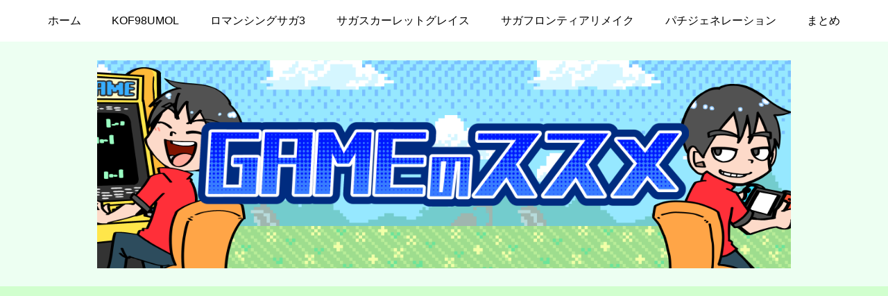

--- FILE ---
content_type: text/html; charset=utf-8
request_url: https://www.google.com/recaptcha/api2/aframe
body_size: 267
content:
<!DOCTYPE HTML><html><head><meta http-equiv="content-type" content="text/html; charset=UTF-8"></head><body><script nonce="tTwBvY7uj_Xn868HcuXhqw">/** Anti-fraud and anti-abuse applications only. See google.com/recaptcha */ try{var clients={'sodar':'https://pagead2.googlesyndication.com/pagead/sodar?'};window.addEventListener("message",function(a){try{if(a.source===window.parent){var b=JSON.parse(a.data);var c=clients[b['id']];if(c){var d=document.createElement('img');d.src=c+b['params']+'&rc='+(localStorage.getItem("rc::a")?sessionStorage.getItem("rc::b"):"");window.document.body.appendChild(d);sessionStorage.setItem("rc::e",parseInt(sessionStorage.getItem("rc::e")||0)+1);localStorage.setItem("rc::h",'1765645413219');}}}catch(b){}});window.parent.postMessage("_grecaptcha_ready", "*");}catch(b){}</script></body></html>